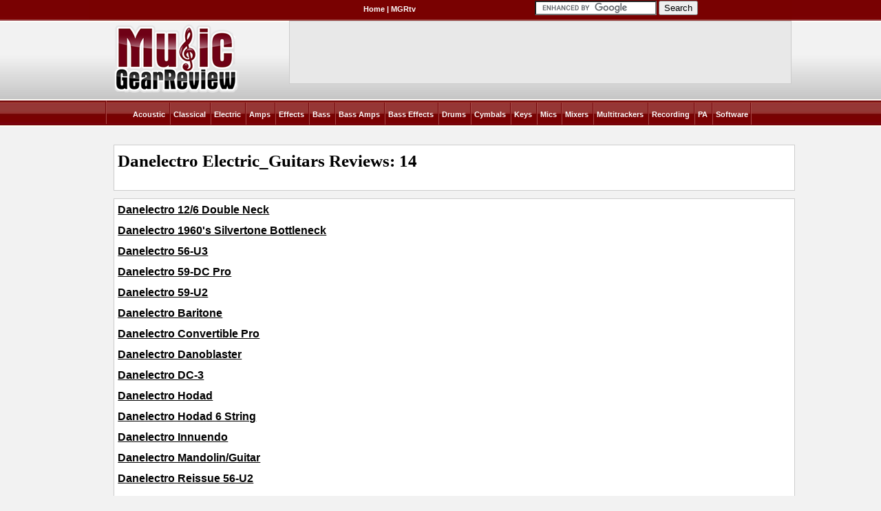

--- FILE ---
content_type: text/html; charset=iso-8859-1
request_url: https://www.musicgearreview.com/music-reviews.php?Manufacturer=Danelectro&Category=Electric_Guitars
body_size: 2489
content:
<!DOCTYPE html PUBLIC "-//W3C//DTD XHTML 1.0 Transitional//EN" "http://www.w3.org/TR/xhtml1/DTD/xhtml1-transitional.dtd">
<html xmlns="http://www.w3.org/1999/xhtml">
<head>
    <meta http-equiv="Content-Type" content="text/html; charset=iso-8859-1" />
    <style type="text/css" media="screen">
.picsWrap{background:#eee;width:230px;border:1px solid #ddd;}
img{border-bottom:1px solid #fff;}
.picsWrap p{padding:10px;margin:0;}
    </style>
    <link rel="stylesheet" type="text/css" media="all" href="/css/index.css" />
<link rel="stylesheet" type="text/css" media="all" href="/css/mgrmusic.css" />    <title>Danelectro Electric_Guitars</title>
    <!-- Google Tag Manager -->
    <script>(function(w,d,s,l,i){w[l]=w[l]||[];w[l].push({'gtm.start':
    new Date().getTime(),event:'gtm.js'});var f=d.getElementsByTagName(s)[0],
    j=d.createElement(s),dl=l!='dataLayer'?'&l='+l:'';j.async=true;j.src=
    'https://www.googletagmanager.com/gtm.js?id='+i+dl;f.parentNode.insertBefore(j,f);
    })(window,document,'script','dataLayer','GTM-WGDKC36K');</script>
    <!-- End Google Tag Manager -->
    <script async src="https://securepubads.g.doubleclick.net/tag/js/gpt.js"></script>
<script type="text/javascript">
window.googletag = window.googletag || {cmd: []};
googletag.cmd.push(function(){
googletag.defineSlot('/2050486/MGR_web_MI_guitar_728x90', [728, 90], 'div-gpt-ad-1384873825354-2235').addService(googletag.pubads());
googletag.pubads().setTargeting('category', 'guitar');
googletag.pubads().setTargeting('manufacturer', 'danelectro');
googletag.pubads().enableSingleRequest();
googletag.enableServices();
});
</script>
<script defer data-domain="musicgearreview.com" src="https://pls.musicgearreview.com/js/script.js"></script>
</head>
<body>
<!-- Google Tag Manager (noscript) -->
<noscript><iframe src="https://www.googletagmanager.com/ns.html?id=GTM-WGDKC36K"
height="0" width="0" style="display:none;visibility:hidden"></iframe></noscript>
<!-- End Google Tag Manager (noscript) -->
<div id="container">
    <div id="header">
        <div id="top_nav">
            <div id="top_nav_form">

                <form action="https://www.google.com" id="cse-search-box">
                    <div>
                        <input type="hidden" name="cx" value="partner-pub-9156869050725222:6344709259" />
                        <input type="hidden" name="ie" value="UTF-8" />
                        <input type="text" name="q" size="20" style="border:none;"/>
                        <input type="submit" name="sa" value="Search" />
                    </div>
                </form>
                <script type="text/javascript" src="https://www.google.com/coop/cse/brand?form=cse-search-box&amp;lang=en"></script>


            </div>
            <div id="top_menu">
                <a href="https://www.musicgearreview.com/">Home</a>
                | <a href="https://www.youtube.com/user/MusicGearReviewTV">MGRtv</a>
            </div>
        </div>

        <div id="masthead">
            <a href="https://www.musicgearreview.com/"><img alt="" class="logo" src="/images/logo.png" /></a>
            <div class="ad" id="div-gpt-ad-1384873825354-2235" style="width:728px; height:90px; margin:0 auto;">
                <script type="text/javascript">
                googletag.cmd.push(function() { googletag.display('div-gpt-ad-1384873825354-2235'); });
                </script>
            </div>
        </div>

        <div id="main_nav">
            <ul>
                                <li><a href="https://www.musicgearreview.com/category/Acoustic_Guitars">Acoustic</a>  </li>
                                <li><a href="https://www.musicgearreview.com/category/Classical_Guitars">Classical</a>  </li>
                                <li><a href="https://www.musicgearreview.com/category/Electric_Guitars">Electric</a>  </li>
                                <li><a href="https://www.musicgearreview.com/category/Guitar_Amplifiers">Amps</a>  </li>
                                <li><a href="https://www.musicgearreview.com/category/Guitar_Effects">Effects</a>  </li>
                                <li><a href="https://www.musicgearreview.com/category/Bass_Guitars">Bass</a>  </li>
                                <li><a href="https://www.musicgearreview.com/category/Bass_Guitar_Amplifiers">Bass Amps</a>  </li>
                                <li><a href="https://www.musicgearreview.com/category/Bass_Guitar_Effects">Bass Effects</a>  </li>
                                <li><a href="https://www.musicgearreview.com/category/Drums_Percussion">Drums</a>  </li>
                                <li><a href="https://www.musicgearreview.com/category/Cymbals">Cymbals</a>  </li>
                                <li><a href="https://www.musicgearreview.com/category/Keyboard_MIDI">Keys</a>  </li>
                                <li><a href="https://www.musicgearreview.com/category/Microphones">Mics</a>  </li>
                                <li><a href="https://www.musicgearreview.com/category/Mixers">Mixers</a>  </li>
                                <li><a href="https://www.musicgearreview.com/category/Multitrack_Recorders">Multitrackers</a>  </li>
                                <li><a href="https://www.musicgearreview.com/category/Recording_Gear">Recording</a>  </li>
                                <li><a href="https://www.musicgearreview.com/category/PA_Gear">PA</a>  </li>
                                <li><a href="https://www.musicgearreview.com/category/Software_Educational">Software</a>  </li>
                            </ul>
        </div>
    </div>

<!-- end header -->
    <div id="content"><table align="center" bgcolor="#FCFCFC" border="0" cellpadding="10" cellspacing="0" width="1000">
<tr>

<!-- Left Side Content -->

<td style="padding:5px; vertical-align:top;" width="600" bgcolor="#FCFCFC" rowspan=1>
<div class="island">
<h1>Danelectro Electric_Guitars Reviews: 14</h1></div>
<div class="island">
<h3><a href="https://www.musicgearreview.com/reviews.php?man=Danelectro&amp;cat=Electric_Guitars&amp;mod=12/6 Double Neck">Danelectro 12/6 Double Neck</a></h3><h3><a href="https://www.musicgearreview.com/reviews.php?man=Danelectro&amp;cat=Electric_Guitars&amp;mod=1960's Silvertone Bottleneck">Danelectro 1960's Silvertone Bottleneck</a></h3><h3><a href="https://www.musicgearreview.com/reviews.php?man=Danelectro&amp;cat=Electric_Guitars&amp;mod=56-U3">Danelectro 56-U3</a></h3><h3><a href="https://www.musicgearreview.com/reviews.php?man=Danelectro&amp;cat=Electric_Guitars&amp;mod=59-DC Pro">Danelectro 59-DC Pro</a></h3><h3><a href="https://www.musicgearreview.com/reviews.php?man=Danelectro&amp;cat=Electric_Guitars&amp;mod=59-U2">Danelectro 59-U2</a></h3><h3><a href="https://www.musicgearreview.com/reviews.php?man=Danelectro&amp;cat=Electric_Guitars&amp;mod=Baritone">Danelectro Baritone</a></h3><h3><a href="https://www.musicgearreview.com/reviews.php?man=Danelectro&amp;cat=Electric_Guitars&amp;mod=Convertible Pro">Danelectro Convertible Pro</a></h3><h3><a href="https://www.musicgearreview.com/reviews.php?man=Danelectro&amp;cat=Electric_Guitars&amp;mod=Danoblaster">Danelectro Danoblaster</a></h3><h3><a href="https://www.musicgearreview.com/reviews.php?man=Danelectro&amp;cat=Electric_Guitars&amp;mod=DC-3">Danelectro DC-3</a></h3><h3><a href="https://www.musicgearreview.com/reviews.php?man=Danelectro&amp;cat=Electric_Guitars&amp;mod=Hodad">Danelectro Hodad</a></h3><h3><a href="https://www.musicgearreview.com/reviews.php?man=Danelectro&amp;cat=Electric_Guitars&amp;mod=Hodad 6 String">Danelectro Hodad 6 String</a></h3><h3><a href="https://www.musicgearreview.com/reviews.php?man=Danelectro&amp;cat=Electric_Guitars&amp;mod=Innuendo">Danelectro Innuendo</a></h3><h3><a href="https://www.musicgearreview.com/reviews.php?man=Danelectro&amp;cat=Electric_Guitars&amp;mod=Mandolin/Guitar">Danelectro Mandolin/Guitar</a></h3><h3><a href="https://www.musicgearreview.com/reviews.php?man=Danelectro&amp;cat=Electric_Guitars&amp;mod=Reissue 56-U2">Danelectro Reissue 56-U2</a></h3></div>
<div class="island">

<script async src="https://pagead2.googlesyndication.com/pagead/js/adsbygoogle.js"></script>
<ins class="adsbygoogle"
     style="display:inline-block;width:728px;height:90px"
     data-ad-client="ca-pub-9156869050725222"
     data-ad-slot="4782181645"></ins>
<script>
     (adsbygoogle = window.adsbygoogle || []).push({});
</script>


</div>
</td>
</tr>
</table>
    </div>
    <!-- end container -->
    <br class="clear" />
    <hr />
    <div id="footer">
    	<div class="footer_nav">
        	<ul>
                <li><a href="https://www.musicgearreview.com/">Home</a></li>
                <li><a href="https://www.musicgearreview.com/contact-advertise-privacy.php">Contact Us</a></li>
                <li><a href="https://www.musicgearreview.com/contact-advertise-privacy.php">Advertise</a></li>
                <li><a href="https://www.musicgearreview.com/contact-advertise-privacy.php">Privacy Policy</a></li>
                <li><a href="https://www.musicgearreview.com/article-archive.php">Article Archives</a></li>
                <li class="last"><a href="https://www.musicgearreview.com/category/Other">Other Resources</a></li>
           </ul>
        </div>
    </div>
</div>

</body>
</html>

--- FILE ---
content_type: text/html; charset=utf-8
request_url: https://www.google.com/recaptcha/api2/aframe
body_size: 118
content:
<!DOCTYPE HTML><html><head><meta http-equiv="content-type" content="text/html; charset=UTF-8"></head><body><script nonce="H6QE_uTEZ_o_oNMFiveO7A">/** Anti-fraud and anti-abuse applications only. See google.com/recaptcha */ try{var clients={'sodar':'https://pagead2.googlesyndication.com/pagead/sodar?'};window.addEventListener("message",function(a){try{if(a.source===window.parent){var b=JSON.parse(a.data);var c=clients[b['id']];if(c){var d=document.createElement('img');d.src=c+b['params']+'&rc='+(localStorage.getItem("rc::a")?sessionStorage.getItem("rc::b"):"");window.document.body.appendChild(d);sessionStorage.setItem("rc::e",parseInt(sessionStorage.getItem("rc::e")||0)+1);localStorage.setItem("rc::h",'1769163122385');}}}catch(b){}});window.parent.postMessage("_grecaptcha_ready", "*");}catch(b){}</script></body></html>

--- FILE ---
content_type: text/css
request_url: https://www.musicgearreview.com/css/mgrmusic.css
body_size: 505
content:
#content a:hover{color:#00008B;text-decoration:underline;font-family:Arial;}#content h2,#content h3,#content h4{font-family:Arial;font-size:12pt;margin:0 0 .5em;padding:0;}#content p,#content ul,#content li{font-family:Verdana;font-size:8pt;}.fp img{width:100px;height:100px;padding:2px;}.fp a:hover img{width:100px;height:100px;position:relative;}.fp td{margin:auto;padding:0;}.title{padding-right:1em;font-weight:700;font-family:Verdana;font-size:12px;}.text{padding-right:1em;font-family:Verdana;font-size:12px;}.island{border:1px solid #ccc;display:block;margin-top:1em;margin-bottom:1em;background-color:#FFF;background-position:top left;background-repeat:repeat-x;font-family:Verdana;font-size:8pt;padding:.5em;}.adbox{text-align:center;}.islandmain{width:650px;height:250px;border:1px solid #ccc;display:block;margin-top:1em;margin-bottom:1em;background-color:#FFF;background-image:url(/images/stripe.jpg);background-position:top left;background-repeat:repeat-x;font-family:Verdana;font-size:8pt;padding:.5em;}.fill{display:block;margin-top:1em;margin-bottom:1em;background-color:#f1f1f1;padding:.5em;}#content a:link,#content a:visited{color:#000;text-decoration:underline;font-family:Arial;}.afArticle{border-bottom:1px solid #ccc;height:82px;overflow:hidden;padding:10px 5px;}#content .afArticle a{text-decoration:none;}#content .afArticle a:hover{text-decoration:underline;}.afArticle img{width:110px;height:80px;border:1px solid #ccc;float:left;margin-right:5px;}.afArticleDate{font-weight:bold;font-size:12px;}#content .afArticleCategory a{color:red;}#content .afArticleTitle a{font-size:14px;font-weight:bold;}

--- FILE ---
content_type: application/javascript; charset=utf-8
request_url: https://fundingchoicesmessages.google.com/f/AGSKWxUnhS6XEQlhUMRTZ4CYB_Gpi6l2aKU_dtjrHgD89bsqxitJ5q2eV6xK6Y1dtT9uMv54hZ6EQRrtko0575VoV5t4o6k70Ovbz_n-L4TpAWEHeR4LCwzOWINuOJlIxa11YCUI4s1gp1YnosnZT-HtMjcAnU5vk5S01FaiGT4do-9PCL19LIMyage4mzAT/_/ads_bg./adrelated./globaladprostyles./thunder/ad./bannercode.php
body_size: -1288
content:
window['efd16b43-c1a5-48ae-bad7-54d8954891bd'] = true;